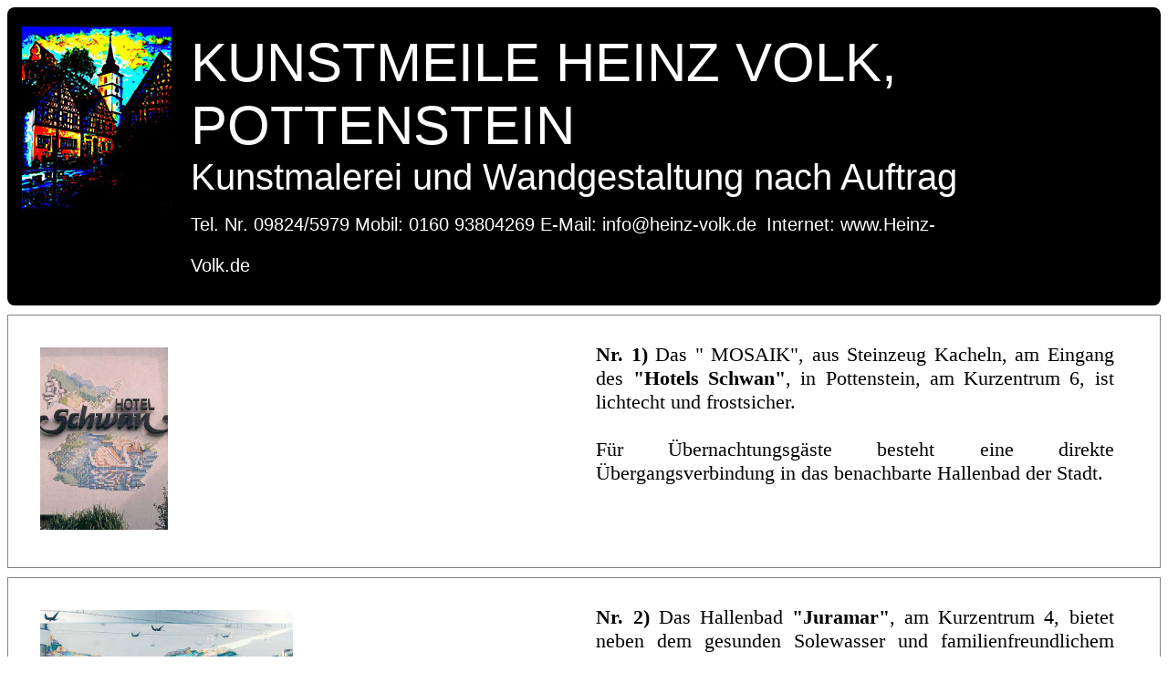

--- FILE ---
content_type: text/html
request_url: http://www.pottenstein-kunstmeile-heinz-volk.de/
body_size: 5922
content:
<!DOCTYPE html>
<html>

<head>
	<meta charset="utf-8">
	<meta name="viewport" content="width=device-width, initial-scale=1.0">
	<link rel="stylesheet" type="text/css" media="screen">

	<meta name="msvalidate.01" content="B319BA559B30335C7ECBF5627CC87933" />
	<meta name="Description" content="Heinz Volk - Bildender K&uuml;nstler - Kunst am Bau - Gem&auml;lde">
	<meta name="keywords" content="Pottenstein, Teufelsh&ouml;hle, Hotel Schwan, Juramar, Biergarten Bruckmayer, Pottensteiner Weihnachtsladen, Felsenbad, Hotel Bauernschmidt, Abstrakt,Abstraktion,Acrylmalerei,Air-Brush-Wandmalerei,Akt,Altmeister,Ambiente, Antikglas,Aquarellmalerei,Architekturmalerei,Auftragsmalerei, Bleiverglasung,Blumen,Buntglas, Buntglasfenster,Deckenmalerei,Design,Auftragsarbeiten f&uuml;r die Industrie,ethisch,Exklusiver Wohnbereich,Fassadengestaltung, Fassadenmalerei, Farbglasgestaltung, Fl&auml;chendesign,Fliesenmosaik,Floatglasmalerei,Galerie,Gem&auml;lde,Illusionsmalerei,Karneval,Kirchenglas,klassisch,Kulissenmalerei,Kunst am Bau,Kunst,K&uuml;nstler,Landschaft,Leuchtobjekte aus Glas, L&uuml;ftelmalerei,Lyrisch,Marmorierung,Mediterane Landschaften,Mosaik,Motiv,naiv,Relief,Sakrale Kunst,Schwimmbad-Design,Schwimmbad-Malerei,Spachteltechnik,Stilleben,Tier,Tonrielief,Trompe-l&ograve;eil,Venedig,Vergolden,Volk Heinz,Wandgestaltung modern,Wandintarsien,Wandkeramik,Wandmalerei, Wandmosaik,Wandrelief,Wandtafelbilder,Wandtapete,Wasserstrahltechnik,Wickeltechnik, Wischtechnik">
	<meta name="Content-language" content="de">
	<meta name="Page-topic" content="Bauen Wohnen">
	<meta name="Page-type" content="Produktinfo">
	<meta name="Audience" content="Alle">
	<meta name="Title" content="Heinz Volk: Bildender K&uuml;nstler">



	<title>Pottenstein Kunstmeile Heinz Volk</title>
	<script src="//use.edgefonts.net/architects-daughter.js"></script>








	<style>
		a {
			text-decoration: none;
			padding-left: 0px;
			padding-right: 0px;
			transition: all 1s ease;
		}

		a:hover {
			color: red;
			padding-left: 14px;
			padding-right: 14px;
		}


		header {
			display: grid;
			grid-template-columns: auto auto;
			background-color: black;
			border-radius: 8px 8px 8px 8px;
			/*position: relative;*/
		}

		.obenkarte {

			margin-top: 20px;
			margin-right: 0px;
			max-width: 200px;
			max-height: 200px;
			transition: all 1s ease;
			/*position: absolute;*/
			right: 1em;
		}

		.obenkarte:hover {
			max-width: 600px;
			max-height: 600px;
			margin: 10px;
		}




		h1 {
			font-family: architects-daughter, sans-serif;
			font-style: 700;
			font-weight: 400;
			font-size: 2.5em;
			border-radius: 8px 8px 8px 8px;
			border: 1px solid black;
			min-height: 200px;
			color: #ffffff;
			background: #000000 url("logo.jpg") 15px 15px no-repeat;
			padding-top: 0.5em;
			padding-bottom 0.5em;
			padding-left: 200px;
			padding-right: 10px;
			margin-top: 5px;
		}




		h2,
		h3,
		h4,
		h5,
		h6 {
			font-size: 1.2em;
			border-radius: 8px 8px 8px 8px;
			border: 1px solid black;
			min-height: 200px;
			color: #ffffff;

			background: #000000;
			padding: 20px;
		}





		article {
			display: grid;
			grid-template-columns: 48vw 49vw;
			/*grid-template-columns: min-content fit-content;*/
			margin-top: 10px;
			font-size: 1.4em;
		}

		section {
			border: 0px solid;
			text-align: justify;
			padding: 30px;
		}




		p {
			border: 1px solid red;
		}


		img {
			max-height: 200px;
			max-width: auto;
			margin: 5px;
			transition: all 1s ease;
		}


		iframe {
			max-width: 100%;
			max-height: 100%;
		}

		.weiss {
			color: #ffffff;
			text-decoration: none;
		}

		.sectionduo {
			border: 1px solid gray;
		}


		.fonteinfach {
			font-size: 0.5em;
			font-family: "arial";
		}

		.zeile1 {
			font-size: 1.5em;
		}


		#drei {
			max-height: 14em;
			max-width: auto;
		}

		#sechs {
			max-height: 11em;
			max-width: auto;
		}

		#sieben-a {
			max-height: 11em;
			max-width: auto;
		}

		#sieben-b {
			max-height: 11em;
			max-width: auto;
		}

		#acht {
			max-height: 15em;
			max-width: auto;
		}

		#neun {
			max-height: 11em;
			max-width: auto;
		}

		#zehn {
			max-height: 18em;
			max-width: auto;
		}


		#drei:hover {
			-webkit-transform: translatex(100px) scale(2);
			/* für Safari und Android	*/
			-ms-transform: translatex(200px) scale(2);
			/* für IE 9	*/
			transform: translatex(200px) scale(2);

		}

		#acht:hover {
			-webkit-transform: translatex(100px) scale(2);
			/* für Safari und Android	*/
			-ms-transform: translatex(200px) scale(2);
			/* für IE 9	*/
			transform: translatex(200px) scale(2);
			
		}

		#zehn:hover {
			-webkit-transform: translatex(100px) scale(1.6);
			/* für Safari und Android	*/
			-ms-transform: translatex(200px) scale(1.6);
			/* für IE 9	*/
			transform: translatex(200px) scale(1.6);
			
		}



		.bigger:hover {
			-webkit-transform: translatex(180px) scale(2.5);
			/* für Safari und Android	*/
			-ms-transform: translatex(180px) scale(2.5);
			/* für IE 9	*/
			transform: translatex(180px) scale(2.5);
		}

	/*	section .biggerkleinernebeneinander:hover {
			-webkit-transform: translatex(120px) scale(3);
			/* für Safari und Android	*/
			-ms-transform: translatex(120px) scale(3);
			/* für IE 9	*/
			transform: translatex(120px) scale(3);
		} */

		.nowrap {
			white-space: nowrap;
		}






		/*********************************************************************************************************************************************/

		@media screen and (min-width: 1025px) {
		
			.untenkarte {
				display: none;
			}

		}

		/*aaaaaaaaaaaaaaaaaaaaaaaaaaaaaaaaaaaaaaaaaaaaaaaaaaaaaaaaaaaaaaaaaaaaaaaaaaaaaaaaaaaaaaaaaaaaaaaaaaaaaaaaaaaaaaaaaaaaaaaaaaaaaaaaaaaaaaaaaaaaaaaaaaaaa*/

		@media screen and (max-width: 1025px) {


			.fonteinfach {
				font-size: 0.6em;
			}


			.obenkarte {
				display: none;
			}


			h1 {
				font-size: 1.5em;
			}

			img {

				max-width: 95%;
				max-height: auto;
			}



		}

		/*bbbbbbbbbbbbbbbbbbbbbbbbbbbbbbbbbbbbbbbbbbbbbbbbbbbbbbbbbbbbbbbbbbbbbbbbbbbbbbbbbbbbbbbbbbbbbbbbbbbbbbbbbbbbbbbbbbbbbbbbbbbbbbbbbbbbbbbbbbbbbbbbbbbbb*/

		@media screen and (max-width: 500px) {

			.obenkarte {
				display: none;
			}



			h1 {
				background-position: center 1px;
				background-size: cover;
				padding-left: 10px;
				padding-top: 230px;
				text-align: center;
			}


			article {
				grid-template-columns: auto;
			}

			.bigger:hover {
				-webkit-transform: scale(1.3);
				/* für Safari und Android	*/
				-ms-transform: scale(1.3);
				/* für IE 9	*/
				transform: scale(1.3);
			}

			

		img {
			max-width: 80%;
			max-height: auto;
			display: block;
			margin: 10px auto;
		}
		
		
		#drei:hover {
			-webkit-transform: translatex(10px) scale(1.6);
			/* für Safari und Android	*/
			-ms-transform: translatex(10px) scale(1.6);
			/* für IE 9	*/
			transform: translatex(10px) scale(1.6);
			
		}
		
		
		#acht:hover {
			-webkit-transform: translatex(10px) scale(1.6);
			/* für Safari und Android	*/
			-ms-transform: translatex(10px) scale(1.6);
			/* für IE 9	*/
			transform: translatex(10px) scale(1.6);
			
		}
		
		
		#zehn:hover {
			-webkit-transform: translatex(10px) scale(1.6);
			/* für Safari und Android	*/
			-ms-transform: translatex(10px) scale(1.6);
			/* für IE 9	*/
			transform: translatex(10px) scale(1.6);
			
		}

		

		}

	</style>




</head>

<body>
	<header>
		<h1>
			<span class="zeile1">KUNSTMEILE HEINZ VOLK, POTTENSTEIN</span>
			<br>Kunstmalerei und Wandgestaltung nach Auftrag<br>
			<span class="fonteinfach">Tel. Nr.  09824/5979 Mobil: 0160 93804269  E-Mail: </span>
			<span class="fonteinfach nowrap"><a class="weiss" href="mailto:info@heinz-volk.de">info@heinz-volk.de</a></span>
			<span class="fonteinfach"><a class="weiss" href="http://www.heinz-volk.de"> Internet: www.Heinz-Volk.de</a></span>
		</h1>

		<iframe class="obenkarte" src="https://www.google.com/maps/embed?pb=!1m34!1m12!1m3!1d23600.4907647444!2d11.396776983235304!3d49.75732280528851!2m3!1f0!2f0!3f0!3m2!1i1024!2i768!4f13.1!4m19!3e0!4m5!1s0x47a1eb26e87c05ef%3A0xcb8a8b0a0fc4830c!2sAm+Kurzentrum+4%2C+91278+Pottenstein!3m2!1d49.771628199999995!2d11.406206599999999!4m5!1s0x47a1eaef7272630f%3A0x8c903e833c6d74cb!2sTeufelsh%C3%B6hle+Pottenstein%2C+Pottenstein!3m2!1d49.754811!2d11.420169!4m5!1s0x47a1ea554311b945%3A0xa1db72b6013efc0!2sKirchenbirkig%2C+91278+Pottenstein!3m2!1d49.7427709!2d11.401306499999999!5e1!3m2!1sde!2sde!4v1552984884698" width="800" height="600" frameborder="0" style="border:0" allowfullscreen></iframe>


	</header>


	<article class="sectionduo">
		<section><img class="bigger" src="hotel-schwan1.jpg" alt=""> </section>
		<section><b>Nr. 1)</b> Das " MOSAIK", aus Steinzeug Kacheln, am Eingang des <b>"Hotels Schwan"</b>, in Pottenstein, am Kurzentrum 6, ist lichtecht und frostsicher.<br><br> Für Übernachtungsgäste besteht eine direkte Übergangsverbindung in das benachbarte Hallenbad der Stadt.</section>

	</article>

	<article class="sectionduo">
		<section><img class="bigger" src="juramar2.jpg" alt=""><img class="bigger " src="bad2.jpg" alt=""></section>
		<section><b>Nr. 2)</b> Das Hallenbad <b>"Juramar"</b>, am Kurzentrum 4, bietet neben dem gesunden Solewasser und familienfreundlichem Service, eine <b>"Wandgestaltung"</b> mit eingelegten "INTARSIEN", von Heinz Volk, in fast zeitlosem Design.<br><br> Über eine Wendeltreppe gelangt man in den ersten Stock des Hauses, eine gemütliche Saunalandschaft, mit wunderbarem Blick zur Burg!</section>
	</article>
	<article class="sectionduo">
		<section>
			<img id="drei" class="bigger" src="nr3collage.jpg" alt="">
		</section>
		<section><b>Nr. 3)</b> "Saunalandschaft". Dort entschied man sich für eine Symbiose aus <b>"Wandfliesen und Acrylmalerei"</b>, sowie einer Anzahl verschiedener "WANDTECHNIKEN". Die verwendeten Naturpigmente, Kalk- und Silikatfarben sind richtungsweisend!<br><br> Vom Parkplatz des <b>"Juramar"</b> aus, gelangt man zu Fuß über die Weihersbachbrücke in wenigen Metern in den "Bruckmayerschen Biergarten", am Minigolfplatz.</section>
	</article>
	<article class="sectionduo">
		<section><img class="bigger " src="biergarten4.jpg" alt=""><img class="bigger " src="gambrinus4.jpg" alt=""></section>
		<section><b>Nr. 4)</b> Im <b>"Biergarten Bruckmayer"</b>, sitzt man unter Kastanienbäumen, und kann um die Ecke, am Stadtgraben 1 eine der vielen "WANDMALEREIEN" in Acryl sehen.<br><br>Von dort, einige hundert Meter entfernt, in Richtung Nürnberger Str. 10, befindet sich eine der ältesten Brauereien Pottensteins, der <b>"Urbräu"</b>.</section>
	</article>

	<article class="sectionduo">
		<section><img class="bigger" src="brau5a.jpg" alt=""><img class="bigger" src="brau5b.jpg" alt=""><img class="bigger" src="fahne5.jpg" alt=""></section>
		<section><b>Nr. 5)</b> Das Lokal <b>"Urbräu"</b>, dient heute als Brauereimuseum, und beherbergt unter anderem kuriose "BIERTANKBEMALUNGEN", und "FASSADEN-Trompe-l`oeils".<br><br> Biegt man vom Eingang des Urbräu nach links, in Richtung Stadtmitte, kann man an der Brücke des Weiherbaches, in der Nürnberger Str., sinnbildlich an Hand eines "WANDBILDES".</section>
	</article>

	<article class="sectionduo">
		<section><img id="sechs" class="bigger" src="rosenwunder.jpg" alt=""></section>
		<section><b>Nr. 6)</b> das <b>"Wunder der Hl. Elisabeth"</b> nachvollziehen , und ein Zimmer von Privat mieten. Elisabeth von Thüringen lebte 1228 auf Ihrer Flucht in der Burg zu Pottenstein. Die Sage erzählt, dass Sie als Wohltäterin der Armen mit einem Korb Brot unterwegs war, als sie plötzlich von einem Söldner aufgehalten wurde und den Mantel entfernen sollte. Aber es kam kein Brot, sondern nur duftende Rosen zum Vorschein!<br><br>Weiter, in Richtung Dorfmitte, in der Hauptstr. 24, befindet sich der</section>
	</article>

	<article class="sectionduo">
		<section><img id="sieben-a" class="bigger " src="weihnachtsladen7.jpg" alt=""><img id="sieben-b" class="bigger " src="kleinerengel.jpg" alt=""></section>
		<section><b>Nr. 7)</b> <b>"Pottensteiner Weihnachtsladen"</b>. Hier bemalte Heinz Volk ein historisches Kellergewölbe mit einer "VERSCHNEITEN WINTERLANDSCHAFT". Man bekommt das ganze Jahr über ausgefallene Geschenke!<br><br>Verlassen wir nun den Ort. Mit dem Auto in Richtung Autobahn, Pegnitz, auf der B 470, oder zu Fuß gegenüber der Tankstelle, rechts des Weiherbaches, zum Schöngrundsee. Dort befindet sich die Sommerrodelbahn, sowie die Aussichtsplattform "Erlebnisfelsen". Genau gegenüber, auf der anderen Straßenseite lädt das legendäre</section>
	</article>

	<article class="sectionduo">
		<section><img id="acht" class="bigger" src="nr8collage.jpg" alt=""></section>
		<section><b>Nr. 8)</b> <b>"Felsenbad"</b>zu einem Besuch ins kühle Nass. Hervorragende Architektur paart sich mit 3 Kunstwerken von Heinz Volk:
			<ol type="A">
				<li>Das "WANDMOSAIK", aus Keramikmaterial, erstmals mit Wasserstrahltechnik ausgeführt, zeigt fotorealistisch den berühmten Sprung vom 10 m Felsen.<br><br></li>
				<li>Den Treppenaufgang des Badcafes zieren mehrere "GLASLEUCHTEN", mit Motiven der Fränkischen Schweiz, in lyrisch naiver Manier.<br><br></li>
				<li>Last, not least, an den Edelstahl Duschen ein dreiteiliger "PARAVENT AUS FLOAT-GLAS", informeller Art von Heinz Volk.</li>
			</ol>

			Von hier aus, ebenfalls in Richtung Pegnitz, auf der B´470, ein paar hundert Meter weiter, die weltberühmte <b>"Teufelshöhle"</b>.

		</section>


	</article>

	<article class="sectionduo">
		<section><img id="neun" class="bigger" src="bachforellen9.jpg" alt=""></section>
		<section><b>Nr. 9)</b> Genau am Parkplatz der Teufelshöhle, linker Hand, liegt die <b>"Forellenräucherei"</b>. Hier genießt man geräucherten Fisch im Freien und kann die Zuchtanlage besichtigen. Den Garten ziert eine 6m lange "TAFELMALEREI", mit wilden Bachforellen.</section>
	</article>

	<article class="sectionduo">
		<section>

			<img id="zehn" class="bigger" src="nr10collage.jpg" alt="">

		</section>
		<section><b>Nr. 10)</b> Den Abschluß unserer "Kunstmeile" feiern wir im <b>"Landgasthof - Hotel Bauernschmitt"</b>, in Kirchenbirkig, St. Johannes - Str.25.<br><br>Man fährt vom Parkplatz Teufelshöhle ein Stück in Richtung Pegnitz auf der B 470, biegt dann vor dem Kiosk "Klumpertal", an der "Schüttersmühle" nach rechts, am Haag entlang den Hügel rauf, zum Golfplatz "Weidenloh", nach Kirchenbirkig. Die gute Küche macht uns Lust auf einen Rundgang im Landgasthof.<br><br>Zu sehen sind verschiedene "WAND UND TAFELBILDER".<br><br>Wer noch Zeit hat, sollte sich eine Entspannung im 200qm großen Anbau <b>"Jurawellness"</b> gönnen. Hier hat Heinz Volk das Foyer mittels "LASURFARBEN" zu einer farbigen Höhle verwandelt.<br><br>Eine Gaudi im Heubett, oder eintauchen in der gr. Sprudelwanne mit "WANDGESTALTUNGEN" aus "KALKSPACHTELMASSE".<br><br>An der Bar ein Eis bestellen, rein in die Dschungelbrause, ein "WANDMOSAIK", in der Sauna und ein "ORIENTALISCHER WASSERFALL" in <b>"Acryl"</b> runden die Partie ab.<br><br>Und nicht vergessen: Die Fränkische Schweiz ist immer eine Reise wert!</section>
	</article>







	<footer>
		<h2>
			Impressum und Datenschutz<br><br> Verantwortlich für http://www.pottenstein-kunstmeile-heinz-volk.de
			<br>
			<br> Heinz Volk<br>D-90599 Dietenhofen, Ebersdorf 9<br><br> Telefon: 0 98 24 / 59 79 <br> Fax: 0 98 24 / 89 26 <br> Mobil: 0160 93804269<br> E-Mail: <a class="weiss" href="mailto:info@heinz-volk.de">info@heinz-volk.de</a><br><br> Alle Rechte vorbehalten/All rights reserved. <br><br> Die abgebildeten Werke sind urheberrechtlich geschützt. Es ist insbesondere nicht gestattet, diese Abbildungen zu kopieren, zu bearbeiten, auszudrucken oder zu veröffentlichen. Zuwiderhandlungen werden straf- und zivilrechtlich verfolgt.
			<br><br> Die Seiten verwenden keine Cookies, oder sonstige Methoden der Kundendatenerhebung!
			<br><br> The displayed works of art are protected under the copyright. In particular, it is not permitted to reproduce, to alter, to print or to publish these works of art. Violations will be prosecuted according to civil and criminal law.
			<br><br>
			<iframe class="untenkarte" src="https://www.google.com/maps/embed?pb=!1m34!1m12!1m3!1d23600.4907647444!2d11.396776983235304!3d49.75732280528851!2m3!1f0!2f0!3f0!3m2!1i1024!2i768!4f13.1!4m19!3e0!4m5!1s0x47a1eb26e87c05ef%3A0xcb8a8b0a0fc4830c!2sAm+Kurzentrum+4%2C+91278+Pottenstein!3m2!1d49.771628199999995!2d11.406206599999999!4m5!1s0x47a1eaef7272630f%3A0x8c903e833c6d74cb!2sTeufelsh%C3%B6hle+Pottenstein%2C+Pottenstein!3m2!1d49.754811!2d11.420169!4m5!1s0x47a1ea554311b945%3A0xa1db72b6013efc0!2sKirchenbirkig%2C+91278+Pottenstein!3m2!1d49.7427709!2d11.401306499999999!5e1!3m2!1sde!2sde!4v1552984884698" width="800" height="600" frameborder="0" style="border:0" allowfullscreen></iframe>
		</h2>
	</footer>



</body>

</html>
